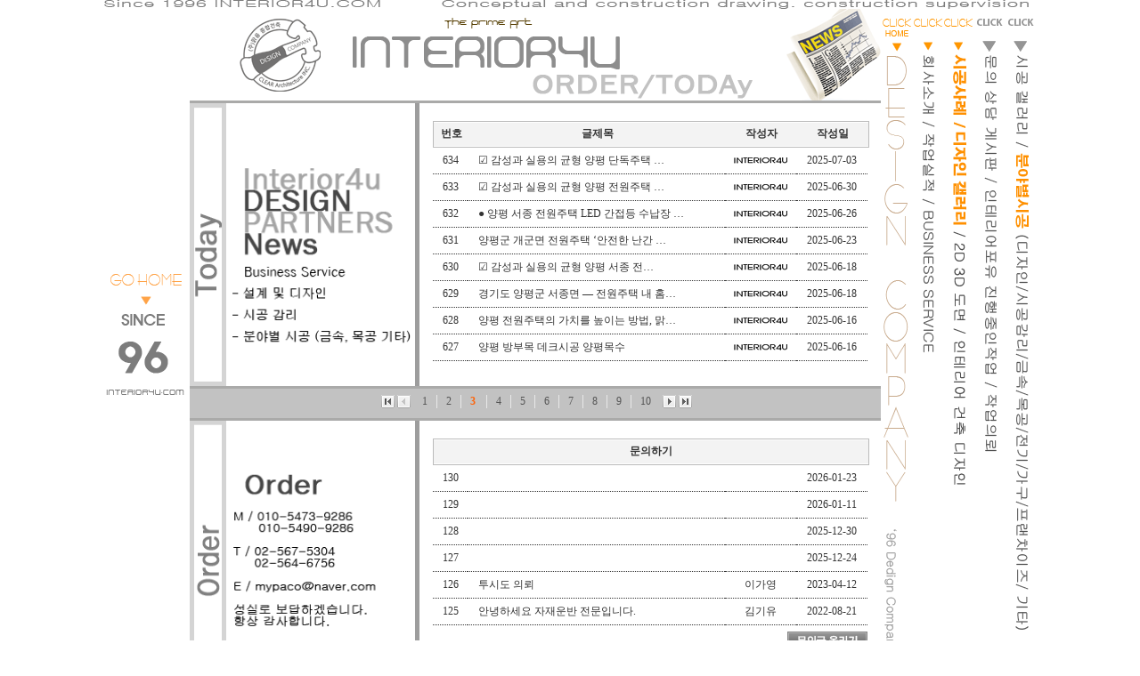

--- FILE ---
content_type: text/html; charset=utf-8
request_url: http://www.interior4u.com/order.php?page=3
body_size: 23540
content:
<!-- <!DOCTYPE HTML PUBLIC "-//W3C//DTD HTML 4.01 Transitional//EN"> -->
<html>
<head>
<meta http-equiv="content-type" content="text/html; charset=utf-8">
<title>인테리어포유</title>
<link rel="stylesheet" href="./style.css" type="text/css">
</head>
<script type="text/javascript">
// 자바스크립트에서 사용하는 전역변수 선언
var g4_path      = ".";
var g4_bbs       = "bbs";
var g4_bbs_img   = "img";
var g4_url       = "http://www.interior4u.com";
var g4_is_member = "";
var g4_is_admin  = "";
var g4_bo_table  = "news";
var g4_sca       = "";
var g4_charset   = "utf-8";
var g4_cookie_domain = "";
var g4_is_gecko  = navigator.userAgent.toLowerCase().indexOf("gecko") != -1;
var g4_is_ie     = navigator.userAgent.toLowerCase().indexOf("msie") != -1;
</script>
<script type="text/javascript" src="./js/jquery-1.4.2.min.js"></script>
<script type="text/javascript" src="./js/common.js"></script>
<body topmargin="0" leftmargin="0" >
<a name="g4_head"></a>

<!-- 상단 배경 시작 -->
<script type="text/javascript">
<!--
function MM_preloadImages() { //v3.0
  var d=document; if(d.images){ if(!d.MM_p) d.MM_p=new Array();
    var i,j=d.MM_p.length,a=MM_preloadImages.arguments; for(i=0; i<a.length; i++)
    if (a[i].indexOf("#")!=0){ d.MM_p[j]=new Image; d.MM_p[j++].src=a[i];}}
}
//-->
</script>
<script type="text/javascript">
<!--
function MM_swapImgRestore() { //v3.0
  var i,x,a=document.MM_sr; for(i=0;a&&i<a.length&&(x=a[i])&&x.oSrc;i++) x.src=x.oSrc;
}
function MM_findObj(n, d) { //v4.01
  var p,i,x;  if(!d) d=document; if((p=n.indexOf("?"))>0&&parent.frames.length) {
    d=parent.frames[n.substring(p+1)].document; n=n.substring(0,p);}
  if(!(x=d[n])&&d.all) x=d.all[n]; for (i=0;!x&&i<d.forms.length;i++) x=d.forms[i][n];
  for(i=0;!x&&d.layers&&i<d.layers.length;i++) x=MM_findObj(n,d.layers[i].document);
  if(!x && d.getElementById) x=d.getElementById(n); return x;
}

function MM_swapImage() { //v3.0
  var i,j=0,x,a=MM_swapImage.arguments; document.MM_sr=new Array; for(i=0;i<(a.length-2);i+=3)
   if ((x=MM_findObj(a[i]))!=null){document.MM_sr[j++]=x; if(!x.oSrc) x.oSrc=x.src; x.src=a[i+2];}
}
//-->
</script>


<script type="text/javascript">
$(document).ready(function(){

		$('.left_Menu').addClass('left_Menu_overAdd');
		$('.left_Menu').mouseenter(function() { 
			$('.left_Menu').removeClass('left_Menu_overAdd');
			$('.left_Menu_orderOver').css('display','block');
		});
		$('.left_Menu').mouseleave(function() { 
			$('.left_Menu').addClass('left_Menu_overAdd');
			$('.left_Menu_orderOver').css('display','none');
		});
});
</script>

<body onLoad="MM_preloadImages('/new_img/meun01a.jpg','/new_img/meun02a.jpg','/new_img/meun03a.jpg','/new_img/meun04a.jpg')">
<table width="100" border="0" align="center" cellpadding="0" cellspacing="0">

  <tr>
    <td valign="top"><table width="1048" align="center" cellpadding="0" cellspacing="0">
      <tr>
        <td width="97"  valign="top" background="/new_img/bg1.jpg" class='left_Menu'>
				<img src="./images/4_index_01.gif" align="absmiddle" border="0" />
		<div class='left_Menu_orderOver'><a href="."><img src='./images2/1_index_01.gif' align="absmiddle" border="0" /></a></div>
				</td>
        <td valign="top">
		<table border="0" cellpadding="0" cellspacing="0" width="776" >
            <tr>
              <td width="776" height="10" valign="top" background="./images/1_index_02.gif"></td>
            </tr>
            <tr>
              <td valign="top" style="width:776px; height:776px; border:0px solid red; table-layout:fixed; overflow:hidden;">
<script>
function na_open_window(name, url, left, top, width, height, toolbar, menubar, statusbar, scrollbar, resizable)
{
  toolbar_str = toolbar ? 'yes' : 'no';
  menubar_str = menubar ? 'yes' : 'no';
  statusbar_str = statusbar ? 'yes' : 'no';
  scrollbar_str = scrollbar ? 'yes' : 'no';
  resizable_str = resizable ? 'yes' : 'no';
 
  cookie_str = document.cookie;
  cookie_str.toString();
 
  pos_start  = cookie_str.indexOf(name);
  pos_end    = cookie_str.indexOf('=', pos_start);
 
  cookie_name = cookie_str.substring(pos_start, pos_end);
 
  pos_start  = cookie_str.indexOf(name);
  pos_start  = cookie_str.indexOf('=', pos_start);
  pos_end    = cookie_str.indexOf(';', pos_start);
  
  if (pos_end <= 0) pos_end = cookie_str.length;
  cookie_val = cookie_str.substring(pos_start + 1, pos_end);
  if (cookie_name == name && cookie_val  == "done")
    return;
 
  window.open(url, name, 'left='+left+',top='+top+',width='+width+',height='+height+',toolbar='+toolbar_str+',menubar='+menubar_str+',status='+statusbar_str+',scrollbars='+scrollbar_str+',resizable='+resizable_str);
}
</script>


<table class='order' border=0 cellpadding=0 cellspacing=0 width=776>
<tr>
	<td width=776 height=776 valign=top >
		<div class='order_img' style="float:left;"><img src="./images/4_order_oday_03.gif" align=absmiddle border=0 /></div><div style="float:left;"><img src="./images/4_order_oday_05.gif"  border=0 /></div>
		<div class='order_img' style="clear:both;float:left;">
			<img src="./images/4_order_oday_06.gif" width=41 height=318  border=0 />
		</div>
		<div class='order_img' style="float:left;">
			<img src="./images/4_order_oday_08.gif" width=212 height=318  border=0 />
		</div>
		<div class='order_img' style="float:left;">
			<img src="./images/4_order_oday_07.gif" width=5 height=318  border=0 />
		</div>
		<div style="float:left;width:518px;height:318px;overflow-x:hidden;" align=center>
			
			<div style="width:525px;height:280px;margin-left:15px;margin-top:20px;overflow-y:scroll;" align=left>
				<table border=0 cellpadding=0 cellspacing=0 width=490 height=280>
				<tr>
					<td width=490 height=30 bgcolor=#bbbbbb align=center valign=middle>
						<table border=0 cellpadding=0 cellspacing=0 width=488 height=28 bgcolor=#f3f3f3>
						<tr>
							<td colspan=4 height=1 bgcolor=#ffffff></td>
						</tr>
											<tr>
							<td height=26 width=40 align=center valign=middle style="color:#333333;font-weight:bold;">
								번호
							</td>
							<td width=290 align=center valign=middle style="color:#333333;font-weight:bold;">
								글제목
							</td>
							<td width=80 align=center valign=middle style="color:#333333;font-weight:bold;">
								작성자
							</td>
							<td width=80 align=center valign=middle style="color:#333333;font-weight:bold;">
								작성일
							</td>
						</tr>
											<tr>
							<td colspan=4 height=1 bgcolor=#ffffff></td>
						</tr>
						</table>
					</td>
				</tr>
				<tr>
					<td valign=top>
						<table border=0 cellpadding=0 cellspacing=0 width=488 height=28 bgcolor=#ffffff>
														<tr>
									<td height=30 width=40 align=center valign=middle style="color:#333333;font-weight:normal;border-bottom:1px dotted #333333;">
										634									</td>
									<td width=290 align=left valign=middle style="color:#333333;font-weight:normal;border-bottom:1px dotted #333333;">&nbsp;&nbsp;&nbsp;
										<a href="/order.php?wr_id=677" style="color:#333333;">
											☑️ 감성과 실용의 균형 양평 단독주택 …										</a>
									</td>
									<td width=80 align=center valign=middle style="color:#333333;font-weight:normal;border-bottom:1px dotted #333333;">
										<img src='./images/bbs_logo.gif' align=absmiddle border=0 />									</td>
									<td width=80 align=center valign=middle style="color:#333333;font-weight:normal;border-bottom:1px dotted #333333;">
										2025-07-03									</td>
								</tr>
														<tr>
									<td height=30 width=40 align=center valign=middle style="color:#333333;font-weight:normal;border-bottom:1px dotted #333333;">
										633									</td>
									<td width=290 align=left valign=middle style="color:#333333;font-weight:normal;border-bottom:1px dotted #333333;">&nbsp;&nbsp;&nbsp;
										<a href="/order.php?wr_id=676" style="color:#333333;">
											☑️ 감성과 실용의 균형 양평 전원주택 …										</a>
									</td>
									<td width=80 align=center valign=middle style="color:#333333;font-weight:normal;border-bottom:1px dotted #333333;">
										<img src='./images/bbs_logo.gif' align=absmiddle border=0 />									</td>
									<td width=80 align=center valign=middle style="color:#333333;font-weight:normal;border-bottom:1px dotted #333333;">
										2025-06-30									</td>
								</tr>
														<tr>
									<td height=30 width=40 align=center valign=middle style="color:#333333;font-weight:normal;border-bottom:1px dotted #333333;">
										632									</td>
									<td width=290 align=left valign=middle style="color:#333333;font-weight:normal;border-bottom:1px dotted #333333;">&nbsp;&nbsp;&nbsp;
										<a href="/order.php?wr_id=675" style="color:#333333;">
											● 양평 서종 전원주택 LED 간접등 수납장 …										</a>
									</td>
									<td width=80 align=center valign=middle style="color:#333333;font-weight:normal;border-bottom:1px dotted #333333;">
										<img src='./images/bbs_logo.gif' align=absmiddle border=0 />									</td>
									<td width=80 align=center valign=middle style="color:#333333;font-weight:normal;border-bottom:1px dotted #333333;">
										2025-06-26									</td>
								</tr>
														<tr>
									<td height=30 width=40 align=center valign=middle style="color:#333333;font-weight:normal;border-bottom:1px dotted #333333;">
										631									</td>
									<td width=290 align=left valign=middle style="color:#333333;font-weight:normal;border-bottom:1px dotted #333333;">&nbsp;&nbsp;&nbsp;
										<a href="/order.php?wr_id=672" style="color:#333333;">
											양평군 개군면 전원주택 ‘안전한 난간 …										</a>
									</td>
									<td width=80 align=center valign=middle style="color:#333333;font-weight:normal;border-bottom:1px dotted #333333;">
										<img src='./images/bbs_logo.gif' align=absmiddle border=0 />									</td>
									<td width=80 align=center valign=middle style="color:#333333;font-weight:normal;border-bottom:1px dotted #333333;">
										2025-06-23									</td>
								</tr>
														<tr>
									<td height=30 width=40 align=center valign=middle style="color:#333333;font-weight:normal;border-bottom:1px dotted #333333;">
										630									</td>
									<td width=290 align=left valign=middle style="color:#333333;font-weight:normal;border-bottom:1px dotted #333333;">&nbsp;&nbsp;&nbsp;
										<a href="/order.php?wr_id=671" style="color:#333333;">
											☑️ 감성과 실용의 균형   양평 서종 전…										</a>
									</td>
									<td width=80 align=center valign=middle style="color:#333333;font-weight:normal;border-bottom:1px dotted #333333;">
										<img src='./images/bbs_logo.gif' align=absmiddle border=0 />									</td>
									<td width=80 align=center valign=middle style="color:#333333;font-weight:normal;border-bottom:1px dotted #333333;">
										2025-06-18									</td>
								</tr>
														<tr>
									<td height=30 width=40 align=center valign=middle style="color:#333333;font-weight:normal;border-bottom:1px dotted #333333;">
										629									</td>
									<td width=290 align=left valign=middle style="color:#333333;font-weight:normal;border-bottom:1px dotted #333333;">&nbsp;&nbsp;&nbsp;
										<a href="/order.php?wr_id=670" style="color:#333333;">
											경기도 양평군 서종면 — 전원주택 내 홈…										</a>
									</td>
									<td width=80 align=center valign=middle style="color:#333333;font-weight:normal;border-bottom:1px dotted #333333;">
										<img src='./images/bbs_logo.gif' align=absmiddle border=0 />									</td>
									<td width=80 align=center valign=middle style="color:#333333;font-weight:normal;border-bottom:1px dotted #333333;">
										2025-06-18									</td>
								</tr>
														<tr>
									<td height=30 width=40 align=center valign=middle style="color:#333333;font-weight:normal;border-bottom:1px dotted #333333;">
										628									</td>
									<td width=290 align=left valign=middle style="color:#333333;font-weight:normal;border-bottom:1px dotted #333333;">&nbsp;&nbsp;&nbsp;
										<a href="/order.php?wr_id=669" style="color:#333333;">
											양평 전원주택의 가치를 높이는 방법, 맑…										</a>
									</td>
									<td width=80 align=center valign=middle style="color:#333333;font-weight:normal;border-bottom:1px dotted #333333;">
										<img src='./images/bbs_logo.gif' align=absmiddle border=0 />									</td>
									<td width=80 align=center valign=middle style="color:#333333;font-weight:normal;border-bottom:1px dotted #333333;">
										2025-06-16									</td>
								</tr>
														<tr>
									<td height=30 width=40 align=center valign=middle style="color:#333333;font-weight:normal;border-bottom:1px dotted #333333;">
										627									</td>
									<td width=290 align=left valign=middle style="color:#333333;font-weight:normal;border-bottom:1px dotted #333333;">&nbsp;&nbsp;&nbsp;
										<a href="/order.php?wr_id=666" style="color:#333333;">
											양평 방부목 데크시공 양평목수										</a>
									</td>
									<td width=80 align=center valign=middle style="color:#333333;font-weight:normal;border-bottom:1px dotted #333333;">
										<img src='./images/bbs_logo.gif' align=absmiddle border=0 />									</td>
									<td width=80 align=center valign=middle style="color:#333333;font-weight:normal;border-bottom:1px dotted #333333;">
										2025-06-16									</td>
								</tr>
												</table>
					</td>
				</tr>
				</table>
                
			</div>
			
		</div>
		<div style="float:left;"><img src="./images/4_order_oday_05.gif"  border=0 /></div>
		<div style="float:left;width:776px;height:33px;background-color:#c2c2c2; padding:0; margin:0;">
					<div class="paging_area"><div class='jy_page'>&nbsp;<a href='./order.php?page=' class='pre2' title='맨앞'>맨앞</a><span class='pre' title='이전'>이전</span><a href='./order.php?page=1' class='first'>1</a><a href='./order.php?page=2'>2</a><span class='curent'>3</span> <a href='./order.php?page=4'>4</a><a href='./order.php?page=5'>5</a><a href='./order.php?page=6'>6</a><a href='./order.php?page=7'>7</a><a href='./order.php?page=8'>8</a><a href='./order.php?page=9'>9</a><a href='./order.php?page=10'>10</a><a href='./order.php?page=11' class='next' title='다음'></a><a href='./order.php?page=82' class='next2' title='맨뒤'></a></div></div>
				</div>
		<div class='order_img' style="float:left;"><img src="./images/4_order_oday_05.gif"  border=0 /></div>
		<div class='order_img' style="clear:both;float:left;">
			<img src="./images/4_order_oday_12.gif" width=41 height=313  border=0 />
		</div>
		<div class='order_img' style="float:left;">
			<img src="./images/4_order_oday_14.gif" width=212 height=313  border=0 />
		</div>
		<div class='order_img' style="float:left;">
			<img src="./images/4_order_oday_07.gif" width=5 height=313  border=0 />
		</div>
		<div style="float:left;width:518px;height:313px;overflow-x:hidden;">

			<div style="width:525px;height:280px;margin-left:15px;margin-top:20px;overflow-y:scroll;" align=left>
				<table border=0 cellpadding=0 cellspacing=0 width=490 height=280>
				<tr>
					<td width=490 height=30 bgcolor=#bbbbbb align=center valign=middle>
						<table border=0 cellpadding=0 cellspacing=0 width=488 height=28 bgcolor=#f3f3f3>
						<tr>
							<td colspan=4 height=1 bgcolor=#ffffff></td>
						</tr>
						<tr>
							<td height=26 colspan=4 align=center valign=middle style="color:#333333;font-weight:bold;">
								문의하기
							</td>
						</tr>
						<tr>
							<td colspan=4 height=1 bgcolor=#ffffff></td>
						</tr>
						</table>
					</td>
				</tr>
				<tr>
					<td valign=top>
						<table border=0 cellpadding=0 cellspacing=0 width=488 height=28 bgcolor=#ffffff>
						  <tr>
									<td height=30 width=40 align=center valign=middle style="color:#333333;font-weight:normal;border-bottom:1px dotted #333333;">
										130									</td>
									<td width=290 align=left valign=middle style="color:#333333;font-weight:normal;border-bottom:1px dotted #333333;">&nbsp;&nbsp;&nbsp;
																			</td>
									<td width=80 align=center valign=middle style="color:#333333;font-weight:normal;border-bottom:1px dotted #333333;">
																			</td>
									<td width=80 align=center valign=middle style="color:#333333;font-weight:normal;border-bottom:1px dotted #333333;">
										2026-01-23									</td>
								</tr>
								
						  <tr>
									<td height=30 width=40 align=center valign=middle style="color:#333333;font-weight:normal;border-bottom:1px dotted #333333;">
										129									</td>
									<td width=290 align=left valign=middle style="color:#333333;font-weight:normal;border-bottom:1px dotted #333333;">&nbsp;&nbsp;&nbsp;
																			</td>
									<td width=80 align=center valign=middle style="color:#333333;font-weight:normal;border-bottom:1px dotted #333333;">
																			</td>
									<td width=80 align=center valign=middle style="color:#333333;font-weight:normal;border-bottom:1px dotted #333333;">
										2026-01-11									</td>
								</tr>
								
						  <tr>
									<td height=30 width=40 align=center valign=middle style="color:#333333;font-weight:normal;border-bottom:1px dotted #333333;">
										128									</td>
									<td width=290 align=left valign=middle style="color:#333333;font-weight:normal;border-bottom:1px dotted #333333;">&nbsp;&nbsp;&nbsp;
																			</td>
									<td width=80 align=center valign=middle style="color:#333333;font-weight:normal;border-bottom:1px dotted #333333;">
																			</td>
									<td width=80 align=center valign=middle style="color:#333333;font-weight:normal;border-bottom:1px dotted #333333;">
										2025-12-30									</td>
								</tr>
								
						  <tr>
									<td height=30 width=40 align=center valign=middle style="color:#333333;font-weight:normal;border-bottom:1px dotted #333333;">
										127									</td>
									<td width=290 align=left valign=middle style="color:#333333;font-weight:normal;border-bottom:1px dotted #333333;">&nbsp;&nbsp;&nbsp;
																			</td>
									<td width=80 align=center valign=middle style="color:#333333;font-weight:normal;border-bottom:1px dotted #333333;">
																			</td>
									<td width=80 align=center valign=middle style="color:#333333;font-weight:normal;border-bottom:1px dotted #333333;">
										2025-12-24									</td>
								</tr>
								
						  <tr>
									<td height=30 width=40 align=center valign=middle style="color:#333333;font-weight:normal;border-bottom:1px dotted #333333;">
										126									</td>
									<td width=290 align=left valign=middle style="color:#333333;font-weight:normal;border-bottom:1px dotted #333333;">&nbsp;&nbsp;&nbsp;
										투시도 의뢰									</td>
									<td width=80 align=center valign=middle style="color:#333333;font-weight:normal;border-bottom:1px dotted #333333;">
										이가영									</td>
									<td width=80 align=center valign=middle style="color:#333333;font-weight:normal;border-bottom:1px dotted #333333;">
										2023-04-12									</td>
								</tr>
								
						  <tr>
									<td height=30 width=40 align=center valign=middle style="color:#333333;font-weight:normal;border-bottom:1px dotted #333333;">
										125									</td>
									<td width=290 align=left valign=middle style="color:#333333;font-weight:normal;border-bottom:1px dotted #333333;">&nbsp;&nbsp;&nbsp;
										안녕하세요 자재운반 전문입니다.									</td>
									<td width=80 align=center valign=middle style="color:#333333;font-weight:normal;border-bottom:1px dotted #333333;">
										김기유									</td>
									<td width=80 align=center valign=middle style="color:#333333;font-weight:normal;border-bottom:1px dotted #333333;">
										2022-08-21									</td>
								</tr>
								
														<tr>
									<td height=40 colspan=4 align=right>
										<a href="/order.php?write=y">										</a>
										<table width="100%" border="0" cellspacing="0" cellpadding="0">
                                          <tr>
                                            <td></td>
                                            <td align="right"><a href="/order.php?write=y"><img src="./images/bbs_btn_ok.gif"  border=0 /></a></td>
                                          </tr>
                                        </table>
										</td>
						  </tr>
												
						</table>
				  </td>
				</tr>
				</table>
			</div>
		</div>
	</td>
</tr>
</table>
<script>
	function fwrite_submit(f) 
	{
		if (f.wr_content.value == '') { 
			alert('내용을 입력하십시오.'); 
			f.wr_content.focus();
			return false;
		}

		if (f.wr_subject.value == '') { 
			alert('제목을 입력하십시오.'); 
			f.wr_subject.focus();
			return false;
		}

		if (f.wr_name.value == '') { 
			alert('이름을 입력하십시오.'); 
			f.wr_name.focus();
			return false;
		}

		if (f.wr_1.value == '') { 
			alert('연락처를 입력하십시오.'); 
			f.wr_1.focus();
			return false;
		}

		if (f.wr_2.value == '') { 
			alert('이메일을 입력하십시오.'); 
			f.wr_2.focus();
			return false;
		}

		f.action = './write_update.php';
		return true;
	}

</script>
              </td>
            </tr>
            <tr>
              <td valign="top" height="35"><img src="./images/1_index_14.gif" align="absmiddle" border="0" style="border-top:0px solid #000000;" /> </td>
            </tr>
        </table></td>
        <td width="175" valign="top" background="/new_img/bg2.jpg"><table border="0" cellpadding="0" cellspacing="0" width="175">
            <tr>
              <td width="35"><a href="."><img src="./images/1_index_03.gif" align="absmiddle" border="0" /></a> </td>
              <td width="35"><a href="./about.php"><img src="./images/1_index_04.gif" onmouseover="this.src='./images2/1_index_04.gif';" onmouseout="this.src='./images/1_index_04.gif';" align="absmiddle" border="0" /></a> </td>
              <td width="35"><a href="./bbs/board.php?bo_table=gallery"><img src="./images/1_index_05.gif" onmouseover="this.src='./images2/1_index_05.gif';" onmouseout="this.src='./images/1_index_05.gif';" align="absmiddle" border="0" /></a> </td>
              <td width="35"><a href="./order.php"><img src="./images/1_index_06.gif" onmouseover="this.src='./images2/1_index_06.gif';" onmouseout="this.src='./images/1_index_06.gif';" align="absmiddle" border="0" /></a> </td>
              <td width="35"><a href="./info.php"><img src="./images/1_index_07.gif" onmouseover="this.src='./images2/1_index_07.gif';" onmouseout="this.src='./images/1_index_07.gif';" align="absmiddle" border="0" /></a> </td>
            </tr>
        </table></td>
      </tr>
    </table></td>
  </tr>
  <tr>
    <td align="center" valign="bottom">
	<table width="1044" border="0" cellspacing="0" cellpadding="0">
      <tr>
        <td height="1" bgcolor="#999999"></td>
      </tr>
      <tr>
        <td align="center"><img src="./images/1_index_15.gif" width="1044" height="89" /></td>
      </tr>
    </table>
	</td>
  </tr>
</table>
<script type="text/javascript" src="./js/wrest.js"></script>

<!-- 새창 대신 사용하는 iframe -->
<iframe width=0 height=0 name='hiddenframe' style='display:none;'></iframe>


</body>
</html>


--- FILE ---
content_type: text/css
request_url: http://www.interior4u.com/style.css
body_size: 3003
content:
body, td, p, input, button, textarea, select, .c1 { font-family:Tahoma,굴림; font-size:9pt; color:#222222; }

body { padding:0; margin:0;  }

form { margin:0px; }

ul *{margin:0; padding:0;}
ul li img{vertical-align:top;}
li { font-size:0px;line-height:0px;vertical-align:top;}

img {border:0px; outline:none;} /*점선 제거*/

a:link, a:visited, a:active { text-decoration:none; color:#466C8A; }
a:hover { text-decoration:underline; }

a.menu:link, a.menu:visited, a.menu:active { text-decoration:none; color:#454545; }
a.menu:hover { text-decoration:none; }

.member {font-weight:bold;color:#888888;}
.guest  {font-weight:normal;color:#888888;}

.lh { line-height: 150%; }
.jt { text-align:justify; }

.li { font-weight:bold; font-size:0px; vertical-align:-4px; color:#66AEAD; vertical-align:top; }

.ul { list-style-type:square; color:#66AEAD; }

.ct { font-family: Verdana, 굴림; color:#222222; } 

.ed { border:1px solid #CCCCCC; } 
.tx { border:1px solid #CCCCCC; } 

.small { font-size:8pt; font-family:돋움; }
.cloudy, a.cloudy {color:#888888;} /* 흐림 */

input.ed { height:20px; border:1px solid #9A9A9A; border-right:1px solid #D8D8D8; border-bottom:1px solid #D8D8D8; padding:3px 2px 0 2px; }
input.ed_password { height:20px; border:1px solid #9A9A9A; border-right:1px solid #D8D8D8; border-bottom:1px solid #D8D8D8; padding:3px 2px 0 2px; font:10px Tahoma; }
textarea.tx { border:1px solid #9A9A9A; border-right:1px solid #D8D8D8; border-bottom:1px solid #D8D8D8; padding:2px; }

.left_Menu {position:relative;}
.left_Menu_orderOver {position:absolute; left:0; top:0; width:97px; display:none;  }
.left_Menu_overAdd {background:url('/images/OrderToday_01_bg.gif'); }

.order .order_img {padding:0; margin:0; line-height:0; font-size:0;}

/*reset*/
.tb_reset { clear:both; border-collapse:collapse; border-spacing:0; padding:0; border:0px solid red;}

/* 리스트하단 */
.paging_area {padding:7px 0; text-align:center; }
/* JY페이징 */
.jy_page span,
.jy_page a {display:inline-block;}
.jy_page a {color:#555;}
.jy_page a,
.jy_page .curent {height:15px; line-height:15px; padding:0 10px 0 10px; border-left:1px solid #e9e9e9;}
.jy_page .curent {letter-spacing:-1px; font-weight:bold; color:#fd650d;}
.jy_page .first,
.jy_page .first a {border:none;}
.jy_page .pre2,
.jy_page .pre,
.jy_page .next,
.jy_page .next2 {padding:0; width:15px; height:15px; overflow:hidden; text-indent:-9000px; border:none; background:url('./adm/img/sprites_btn.gif') no-repeat; vertical-align:top;}
.jy_page .pre2,
.jy_page .pre {margin-right:3px;}
.jy_page .next,
.jy_page .next2 {margin-left:3px;}
.jy_page span.pre2 {background-position:-307px 0;}
.jy_page span.pre {background-position:-327px 0;}
.jy_page span.next {background-position:-347px 0;}
.jy_page span.next2 {background-position:-367px 0;}
.jy_page a.pre2 {background-position:-387px 0;}
.jy_page a.pre {background-position:-407px 0;}
.jy_page a.next {background-position:-427px 0;}
.jy_page a.next2 {background-position:-447px 0;}

